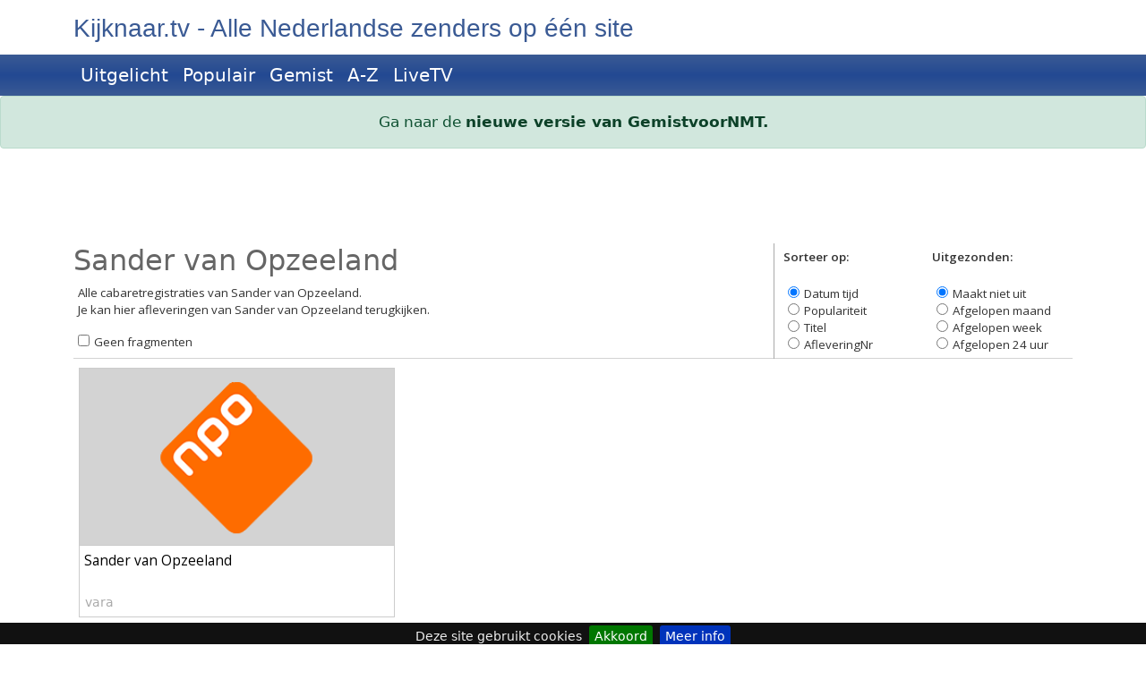

--- FILE ---
content_type: text/html; charset=utf-8
request_url: https://www.gemistvoornmt.nl/serie/Sander%20van%20Opzeeland
body_size: 8258
content:
<!DOCTYPE html><html id="htmlTag" lang="nl"><head prefix="og: http://ogp.me/ns# fb: http://ogp.me/ns/fb# "><title>Serie: Sander van Opzeeland gemist? Kijk het hier.
</title><meta name="description" content="Gemist: Bekijk hier alle afleveringen van Sander van Opzeeland" /><meta http-equiv="content-type" content="text/html; charset=utf-8" /><meta http-equiv="content-language" content="NL-nl" /><meta http-equiv="X-UA-Compatible" content="IE=edge" /><meta name="mobile-web-app-capable" content="yes" /><meta name="apple-mobile-web-app-status-bar-style" content="black" /><meta name="viewport" content="width=device-width, initial-scale=1.0, maximum-scale=1.0" /><meta name="language" content="nl-NL" /><meta name="Author" content="BasementINC - Nederland" /><meta name="keywords" content="gemist aflevering programma uitzending terugkijken populair" /><meta property="og:site_name" content="GemistvoorNMT.nl" /><meta property="og:title" content="Sander van Opzeeland" /><meta property="og:type" content="tv_show" /><meta property="og:url" content="https://www.gemistvoornmt.nl/serie/Sander%20van%20Opzeeland" /><meta property="og:image" content="http://mediadb.omroep.nl/assets/003/174/839.png" /><meta property="og:description" content="Alle cabaretregistraties van Sander van Opzeeland.Je kan hier afleveringen van Sander van Opzeeland terugkijken." /><meta property="fb:app_id" content="131998233592388" /><meta property="fb:admins" content="1305538377" /><link type="text/css" rel="stylesheet" href="//ajax.googleapis.com/ajax/libs/jqueryui/1.11.4/themes/smoothness/jquery-ui.css" /><link type="text/css" href="https://cdn.jsdelivr.net/npm/bootstrap@5.0.0/dist/css/bootstrap.min.css" rel="stylesheet" integrity="sha384-wEmeIV1mKuiNpC+IOBjI7aAzPcEZeedi5yW5f2yOq55WWLwNGmvvx4Um1vskeMj0" crossorigin="anonymous" /><link href="/style/styles.min.css?t=639021867315132134" type="text/css" rel="stylesheet" /><link href="/App_Themes/Normal/Normal.css?t=637616133620909665" type="text/css" rel="stylesheet" /><link rel="search" type="application/opensearchdescription+xml" title="Gemistvoornmt" href="/opensearch.xml" /><script async src="https://www.googletagmanager.com/gtag/js?id=G-XS7SJDJNMS"></script><script>window.dataLayer=window.dataLayer||[];function gtag(){dataLayer.push(arguments);}
gtag('js',new Date());gtag('config','G-XS7SJDJNMS');function onImageError(img){fallBackImage(img);}
function fallBackImage(img){if(img.parentNode==undefined)return;var altImage=img.getAttribute('data-img');if(altImage==undefined)
altImage=img.parentNode.getAttribute('data-img');if(altImage==undefined||img.src==altImage)
return;img.src=altImage;img.removeAttribute('data-img');img.removeAttribute("onerror");}</script><link rel="canonical" href="https://www.gemistvoornmt.nl/serie/Sander%20van%20Opzeeland" /><script type='application/ld+json'>{"@context":"http://schema.org","@type":"WebSite","url":"https://www.gemistvoornmt.nl","name":"GemistvoorNMT.nl","alternateName":"Kijknaar.tv","description":"Gemist voor alle Nederlandse zenders, meer dan 750.000 programma\u0027s online. Blader door de nieuwste of zoek naar oudere..."}</script></head><body id="bodyControl" class="colors"><span id="adLoadScript"><script async src="//pagead2.googlesyndication.com/pagead/js/adsbygoogle.js"></script><script>(adsbygoogle=window.adsbygoogle||[]).push({google_ad_client:"ca-pub-4745933204010220",enable_page_level_ads:true});</script></span><div id="fb-root"></div><script type="text/javascript">"use strict";function GetLoginStatus(){try{FB.getLoginStatus(function(response){if(typeof SendFBState!=="undefined"){console.log(JSON.stringify(response||{null:'null'}));if(!response){SendFBState('unknown',null);}
else if(response.status==='connected'){SendFBState(response.status,response.authResponse);}
else{SendFBState(response.status,null);}}});}catch(err){setFooterState(err);}}
window.fbAsyncInit=function(){FB.init({appId:131998233592388,version:'v11.0',status:true,xfbml:true});GetLoginStatus();};</script><script async defer crossorigin="anonymous" src="https://connect.facebook.net/nl_NL/sdk.js#xfbml=1&version=v11.0&appId=131998233592388&autoLogAppEvents=1" nonce="cQJ4TLFt"></script><form method="post" action="./Sander van Opzeeland" id="form1"><div class="aspNetHidden"><input type="hidden" name="__EVENTTARGET" id="__EVENTTARGET" value="" /><input type="hidden" name="__EVENTARGUMENT" id="__EVENTARGUMENT" value="" /><input type="hidden" name="__LASTFOCUS" id="__LASTFOCUS" value="" /><input type="hidden" name="__VIEWSTATE" id="__VIEWSTATE" value="s/nNO2foUgvlG5yFd1CvLiYrB2EX1iZmAU3iNkXcCZ7J69taQ3TrWVQwYELim/6f/E+dcOlrh9ABmRD34o0uhowIW6QRl4DwSLPRwprw4Lx+nJQlTZ2868071/lPJhw0Qsz67fruk6F0sQJTpglQfANAzp0/wRNlZ+mQvwM8j1PXT+yBdzsUo5ByoDZOS1QUnALh9UO/d0T68NxE1Ixj6LpcvIT80T3TPLwGqRBcD1oLLz3ZIeGUIXObUH+Ja4Lk83bZNFchInpA3LLBiLtUGskhAx9ymChfYqjbBsgYcakSFyJQIU+2H+uM3a05AO+OIRsKWl82XJFZS2TvPQb1OsrvXgBJ6jm0fs7/j4Kcu+hdQ7PqdRlRo95LH7yEQ08zPRHltGkoHkg5akAFAuCS/TEWEH+OkuHNfy9XSDO5WsflLIV90sAC6qTRZuHIQw2udTV+LMcgmTvvHQ/d9w1XbVVeQMDO16fbypNgXog3DF2bQd0W6pGs1OdHhyafnw/SCyqB7HF7aez8QEfNVQD+hK5Fq+mxu3O1g5LOuc5YxGE+PNfMY1etVJ/XZtUGxGIfVpi545ZDLs/HvbhbEaGHcHxmzOBky06WpBWGD51nJgH0FW6RHIhvZ+AUucbKS8IDLJ+v02E2w2t9dEP8dv52xgg48j7Kq+51kQwf25SIBU2cRoUmHG3AJb4Ko3zISp52AVcWPB8S6t55Y6zVpHeKe1ZiFmlEVLV9B6WxV9q98Cth6hPAAc0YV7VIQ6MJWlnCWza5OP4M7vCYe/RmSk7GD5cjCTAuG39vHjMZBJOMZrB1H/yXxPco2VmadEKNFQgW+NL2m8wlQDKCkLpfOZo/bmgGlu/KuexxbAZNG6uX93BEk2vDhtbXSYf2qEORLVKf6/snA0ZDzf4ZCTmvdxoXMKeN8ECHJDV5p8K9ITtQ7EV03hIsrAdyrHe1cgPbtj8XJAUOyWKSjWGqML8xPm3IcH6N8yI/GDInmoGpkzhjWDR9fSrjCVmZPqiiqyXNNu3tUirwPO5FxM8KnxfU8U5GF2dFDG50+Jp9pPtL0AhQJUPZtCsnlPmSuoJzPlzEWMDAXKSpxC6PDV/c7afX4gS6KdeaXMwo4kj1AWmw5XfiPH5plTtfxHlvFQ1k7w13TQMSRsQASFAP1pqqcwX7/vMZxJQZkm+T8uWTPQyB0AbM88pHIpvGT3RL5eXqN9Yr4zuZhKcBO8UFNUu/nlQkwsY/rhYRcK+lWMgCAg8CGW1XtN2KUcUqPqdPU53mKQtm+lJcp6E6Qoy0l+tr+OWt3vAdgPyfrEZ3SqmDVRR510sBStzmss49ohrGPVYkEJ9meGB+qdk/olvlqgEskag87UUG4XJbQ2F4wIQ2yFlVFAq0T5ij8edUS014+cUeJUDnpL0t2u8Kq+T2bB/ClnhwbOVd6dcguLni/WY2DQzQPC0quQ/7qjc9lXuuXDd15GWk0tPYhjFn657/QQemvkbWRm0xtmFKczhjOtViDNilrKVw+Z8R0Dk5U29vADiRQNTQnUdFx/zmf/HtHZ0Bz1DGbEh+XxDS9t3bacys+O88+X7uXLHezAW4YWlUMpb4lniPwMn8j+wDTyLytsyzmSRGpagmdG9E1EFPhL9OrEY9Zlx0U7u+id+3PD7ja04hwX8sWwmZ4ctySOX5ManJ4fHvJNl1A2PmpIBY/xH2vZl/Ju0dkIWnwYIdE0+qddPSQAAFfBHz7q7X/cD2qEL8UDSzQtK4SNeLdDaXKOS2TC6ggKtvwdnaQrJ1hHgje1GOE2GNe5g6KNzmdiorQvWULJ+BtPYeu9h0/qeCz+oNQOLQ40xAwsw4Mgcm/OCLlcvsY25ks41Dgt2LEzJWYAwG7IlAXtP+PnrsudAnlbV82PsKoU0AjV1fANE+XGP2nLbkYybsVhlS4I6EtpJoxCG1Kl4emrOaYaODcD9bTTe+016nOe4CWnyoafcxGLXfYJsycIvWX+FmHwlaUa5fhoc4oWNnI/dzNwzQu0v94DIvK0N8EkGxtorhRsF0X023ImpI6ad7MeC0" /></div><script type="text/javascript">var theForm=document.forms['form1'];if(!theForm){theForm=document.form1;}
function __doPostBack(eventTarget,eventArgument){if(!theForm.onsubmit||(theForm.onsubmit()!=false)){theForm.__EVENTTARGET.value=eventTarget;theForm.__EVENTARGUMENT.value=eventArgument;theForm.submit();}}</script><script src="https://ajax.aspnetcdn.com/ajax/4.6/1/WebForms.js" type="text/javascript"></script><script type="text/javascript">window.WebForm_PostBackOptions||document.write('<script type="text/javascript" src="/WebResource.axd?d=pynGkmcFUV13He1Qd6_TZFnRrHri7AHXVoKvJjgnzpNjQxKuEIp8pDroz3Q0yzmCZEl8Ps0D_9IgloEGpObGgg2&amp;t=638901608248157332"><\/script>');</script><script type="text/javascript">var __fbstate='not_detected';</script><script src="https://ajax.aspnetcdn.com/ajax/4.6/1/MicrosoftAjax.js" type="text/javascript"></script><script type="text/javascript">(window.Sys&&Sys._Application&&Sys.Observer)||document.write('<script type="text/javascript" src="/ScriptResource.axd?d=NJmAwtEo3Ipnlaxl6CMhvjUEySzVx-3bzr8vSbiAYtUxSNqmPZz22HY6em4I1HKCTgWG2tEchZgD8zpnehqw4--2V7yBFUhPm28WrXNAUat13A5mYzVmKaymGlhEHYloNkUMlbiGRUH7wo2ffDNOT6iBVU2RxDsWSKbtEwhLmh01&t=5c0e0825"><\/script>');</script><script src="https://ajax.aspnetcdn.com/ajax/4.6/1/MicrosoftAjaxWebForms.js" type="text/javascript"></script><script type="text/javascript">(window.Sys&&Sys.WebForms)||document.write('<script type="text/javascript" src="/ScriptResource.axd?d=dwY9oWetJoJoVpgL6Zq8OLDTKh8HqJ0z4ULCrtxewCn3I5bFLna1GVHZgceO8JcLmLIeytaWfpQa2Js-V_KaTEyy8SgtBc0cmkRu8Et-InVIp0IYv6Q65fOg61B071JFGapL50nqD45Yip8Fj-lIch6A4gNHhcATXo1MmxlstIM1&t=5c0e0825"><\/script>');</script><script type="text/javascript">Sys.WebForms.PageRequestManager._initialize('ctl00$ScriptManager1','form1',['tctl00$body$pnlParameters','body_pnlParameters'],['ctl00$ScriptManager1','ScriptManager1'],[],90,'ctl00');</script><input type="hidden" name="ctl00$ScriptManager1" id="ScriptManager1" /><script type="text/javascript">Sys.Application.setServerId("ScriptManager1","ctl00$ScriptManager1");Sys.Application._enableHistoryInScriptManager();</script><div id="tblMaster" class="frameStyle" style="vertical-align: top;"><div id="topLogo" class="d-none d-md-block container"><div class="row"><div class="col-sm-12"><h1 id="h1" class="sitetitle">Kijknaar.tv - Alle Nederlandse zenders op &#233;&#233;n site</h1></div></div></div><div class="navbar navbar-expand-md navbar-dark bg-dark navbar-inverse" role="navigation"><div id="tblMenu" class="container"><a href="../#" id="activescreen" class="navbar-brand d-block d-md-none">KijknaarTV</a><button class="navbar-toggler" type="button" data-bs-toggle="collapse" data-bs-target="#myNavbar" aria-controls="navbarSupportedContent" aria-expanded="false" aria-label="Toggle navigation"><span class="navbar-toggler-icon"></span></button><div class="collapse navbar-collapse" id="myNavbar" clientidmode="static"><ul class="navbar-nav me-auto mb-2 mb-lg-0" role="menu"><li id="tabUitgelicht" class="nav-item"><a href="/uitgelicht.aspx" class="nav-link">Uitgelicht</a></li><li id="tabStart" class="nav-item"><a href="/start.aspx" class="nav-link">Populair </a></li><li id="tabPerDag" class="nav-item"><a href="/vandaag.aspx" class="nav-link">Gemist</a></li><li id="tabIndex" class="nav-item"><a href="/index.aspx" class="nav-link">A-Z</a></li><li id="tabLiveTV" class="nav-item"><a href="/livestream.aspx" class="nav-link">LiveTV</a></li></ul></div></div></div><div id="gotoKijk" class="alert alert-success" role="alert" style="text-align: center;"><span style="font-size: 1.2em;">Ga naar de <a href="https://kijknaar.tv" class="alert-link">nieuwe versie van GemistvoorNMT.</a></span></div><div class="container"><div class="row"><div class="col-sm-12"></div></div><div id="headerBlock" class="row"><div id="AddTopContainer" class="pnlAddTop" style="min-height:90px;"><ins id="pnlAddResponsive" class="adsbygoogle" style="display: block" data-ad-client="ca-pub-4745933204010220" data-ad-slot="3741316042" data-ad-format="horizontal"></ins><!-- Mobiele Banner Boven --><script>(adsbygoogle=window.adsbygoogle||[]).push({});</script></div></div></div><div class="container"><div id="body_pnlParameters"><table id="body_tblHeading" cellpadding="0" cellspacing="0" width="100%" border="0" style="padding: 20px 5px 10px 5px; border-bottom: solid 1px lightgray;"><tr><td><table style="width: 100%;"><tr><td><h2 id="body_lblSerieNaam">Sander van Opzeeland</h2><span id="body_lblSerieTekst" class="tekst" style="display: block; padding: 0 5px;">Alle cabaretregistraties van Sander van Opzeeland.<p>Je kan hier afleveringen van Sander van Opzeeland terugkijken.</p></span></td></tr><tr style="vertical-align: middle;"><td><span class="tekst" style="display:inline-block;height:2em;"><input id="body_chkFullEpsOnly" type="checkbox" name="ctl00$body$chkFullEpsOnly" onclick="javascript:setTimeout(&#39;__doPostBack(\&#39;ctl00$body$chkFullEpsOnly\&#39;,\&#39;\&#39;)&#39;, 0)" /><label for="body_chkFullEpsOnly">Geen fragmenten</label></span></td></tr></table></td><td style="height: 100%; width: 15%; border-left-style: solid; border-left-width: 1px; border-left-color: DarkGray;vertical-align:middle;text-align:left;padding-left:10px;white-space:nowrap" class="hideOnMobile"><span id="body_Label2" class="tekst" style="font-weight:bold;">Sorteer op:</span><br /><br /><table id="body_rbSort" class="tekst"><tr><td><input id="body_rbSort_0" type="radio" name="ctl00$body$rbSort" value="0" checked="checked" /><label for="body_rbSort_0">Datum tijd</label></td></tr><tr><td><input id="body_rbSort_1" type="radio" name="ctl00$body$rbSort" value="1" onclick="javascript:setTimeout(&#39;__doPostBack(\&#39;ctl00$body$rbSort$1\&#39;,\&#39;\&#39;)&#39;, 0)" /><label for="body_rbSort_1">Populariteit</label></td></tr><tr><td><input id="body_rbSort_2" type="radio" name="ctl00$body$rbSort" value="2" onclick="javascript:setTimeout(&#39;__doPostBack(\&#39;ctl00$body$rbSort$2\&#39;,\&#39;\&#39;)&#39;, 0)" /><label for="body_rbSort_2">Titel</label></td></tr><tr><td><input id="body_rbSort_3" type="radio" name="ctl00$body$rbSort" value="3" onclick="javascript:setTimeout(&#39;__doPostBack(\&#39;ctl00$body$rbSort$3\&#39;,\&#39;\&#39;)&#39;, 0)" /><label for="body_rbSort_3">AfleveringNr</label></td></tr></table></td><td style="height: 100%; width: 15%;vertical-align:middle;text-align:left;padding-left:10px;white-space:nowrap;" class="hideOnMobile"><span id="body_Label1" class="tekst" style="font-weight:bold;">Uitgezonden:</span><br /><br /><table id="body_rbPeriode" class="tekst"><tr><td><input id="body_rbPeriode_0" type="radio" name="ctl00$body$rbPeriode" value="0" checked="checked" /><label for="body_rbPeriode_0">Maakt niet uit</label></td></tr><tr><td><input id="body_rbPeriode_1" type="radio" name="ctl00$body$rbPeriode" value="31" onclick="javascript:setTimeout(&#39;__doPostBack(\&#39;ctl00$body$rbPeriode$1\&#39;,\&#39;\&#39;)&#39;, 0)" /><label for="body_rbPeriode_1">Afgelopen maand</label></td></tr><tr><td><input id="body_rbPeriode_2" type="radio" name="ctl00$body$rbPeriode" value="7" onclick="javascript:setTimeout(&#39;__doPostBack(\&#39;ctl00$body$rbPeriode$2\&#39;,\&#39;\&#39;)&#39;, 0)" /><label for="body_rbPeriode_2">Afgelopen week</label></td></tr><tr><td><input id="body_rbPeriode_3" type="radio" name="ctl00$body$rbPeriode" value="1" onclick="javascript:setTimeout(&#39;__doPostBack(\&#39;ctl00$body$rbPeriode$3\&#39;,\&#39;\&#39;)&#39;, 0)" /><label for="body_rbPeriode_3">Afgelopen 24 uur</label></td></tr></table></td></tr></table><style>.pagerClass .aflevering.selected.itemPanel .itemTable{border:solid 1px green}</style><input type="hidden" name="ctl00$body$pager$queryparm" id="queryparm" value="{&quot;query&quot;:&quot;GeefAfleveringenVanSerie&quot;,&quot;commandType&quot;:4,&quot;cacheKey&quot;:&quot;MVS:Sander van Opzeeland;FE:False;Max100;DRMTrue;S0;P0&quot;,&quot;maxCacheAge&quot;:3000000000,&quot;params&quot;:[{&quot;n&quot;:&quot;@serieNaam&quot;,&quot;v&quot;:&quot;Sander van Opzeeland&quot;},{&quot;n&quot;:&quot;@FullEpsOnly&quot;,&quot;v&quot;:false},{&quot;n&quot;:&quot;@HideDRM&quot;,&quot;v&quot;:true},{&quot;n&quot;:&quot;@maxAge&quot;,&quot;v&quot;:0},{&quot;n&quot;:&quot;@sortOrder&quot;,&quot;v&quot;:0}],&quot;startOffset&quot;:0}" /><div id="pnlAfleveringen" class="pagerClass"><div id="content-container" class="row no-gutter"></div></div><div id="pnlPager" class="pagerButtons"><div class="row no-gutter"><div class="col-xs-3" style="padding: 0 0 0 10px;"></div><div class="col-xs-6" style="text-align: center;"><span id="body_pager_lblPageNumbers" class="koppen"></span></div><div class="col-xs-3" style="text-align: right; padding: 0 10px 0 0;"></div></div></div><div class="row"><div class="col-sm-12 col-xs-12"></div></div></div></div><div class="container" style="min-height: 350px;"></div><div id="footerBlock" style="max-height: 49px;"><div class="container"><div class="row"><div id="socialButtons" class="col-sm-12 col-xs-12"><span id="fb_like" class="fb-like" data-layout="button_count" data-width="250" data-show-faces="true" data-font="arial" data-href="https://www.gemistvoornmt.nl/serie/Sander%20van%20Opzeeland"></span><div style="float: right; width: auto; white-space: nowrap;"><div id="fb_login_button" class="fb-login-button" data-width="" data-size="small" data-button-type="login_with" data-layout="default" data-auto-logout-link="false" data-use-continue-as="true" onlogin="GetLoginStatus"></div></div></div></div></div></div><div id="berichtDialog" title="Dialog Title" style="display: none;">I'm in a dialog</div></div><div class="aspNetHidden"><input type="hidden" name="__VIEWSTATEGENERATOR" id="__VIEWSTATEGENERATOR" value="3086F70D" /></div></form><link type="text/css" rel="stylesheet" href="/cookiebar/jquery.cookiebar.css" /><script src="//ajax.googleapis.com/ajax/libs/jquery/3.7.1/jquery.min.js" type="text/javascript"></script><script src="//ajax.googleapis.com/ajax/libs/jqueryui/1.13.2/jquery-ui.min.js" type="text/javascript"></script><script src="https://cdn.jsdelivr.net/npm/bootstrap@5.0.0/dist/js/bootstrap.bundle.min.js" integrity="sha384-p34f1UUtsS3wqzfto5wAAmdvj+osOnFyQFpp4Ua3gs/ZVWx6oOypYoCJhGGScy+8" crossorigin="anonymous"></script><script type="text/javascript" src="/cookiebar/jquery.cookiebar.js"></script></body></html><script type='text/javascript' src='/scripts/bundle.min.js?t=639021867315846361'></script>
<script type='text/javascript' src='/scripts/qhelper.min.js?t=639021867315586289'></script>


--- FILE ---
content_type: text/html; charset=utf-8
request_url: https://www.google.com/recaptcha/api2/aframe
body_size: 267
content:
<!DOCTYPE HTML><html><head><meta http-equiv="content-type" content="text/html; charset=UTF-8"></head><body><script nonce="CbDn4ri61N7g6kFIHITgig">/** Anti-fraud and anti-abuse applications only. See google.com/recaptcha */ try{var clients={'sodar':'https://pagead2.googlesyndication.com/pagead/sodar?'};window.addEventListener("message",function(a){try{if(a.source===window.parent){var b=JSON.parse(a.data);var c=clients[b['id']];if(c){var d=document.createElement('img');d.src=c+b['params']+'&rc='+(localStorage.getItem("rc::a")?sessionStorage.getItem("rc::b"):"");window.document.body.appendChild(d);sessionStorage.setItem("rc::e",parseInt(sessionStorage.getItem("rc::e")||0)+1);localStorage.setItem("rc::h",'1769284915935');}}}catch(b){}});window.parent.postMessage("_grecaptcha_ready", "*");}catch(b){}</script></body></html>

--- FILE ---
content_type: application/javascript
request_url: https://www.gemistvoornmt.nl/scripts/qhelper.min.js?t=639021867315586289
body_size: 2384
content:
"use strict";function popLevel(){var t=parseInt(sessionStorage.getItem("callLevel")||0,10),n;return t?(t-=1,sessionStorage.setItem("callLevel",t),n=sessionStorage.getItem("levelData"+t),sessionStorage.removeItem("levelData"+t),n=JSON.parse(n),$("#queryparm").val(JSON.stringify(n.queryParms)),$content.html(decodeURIComponent(n.html)),endReached=n.endReached,resetAds(),$(".aflevering").css({opacity:""}),$(window).scrollTop(n.top),!0):!1}function pushLevel(){$("ins.adsbygoogle").each(function(n,t){var i=$(t);i.css({height:i.height()+"px"})});var n=parseInt(sessionStorage.getItem("callLevel")||0,10),t=JSON.parse($("#queryparm").val()),i={queryParms:t,html:encodeURIComponent($content.html()),top:$(window).scrollTop(),endReached:endReached};sessionStorage.setItem("levelData"+n,JSON.stringify(i));n+=1;sessionStorage.setItem("callLevel",n)}function fromCache(){if(window.performance){var n=window.performance.getEntriesByType("navigation");return n.length>0&&n[0].type==="back_forward"?!0:window.performance.navigation&&window.performance.navigation.type===window.performance.navigation.TYPE_BACK_FORWARD?!0:!1}return!1}function onScroll(){try{if(isLoading)return;continueScroll=!1;var n=$(window).scrollTop(),t=$(document).height(),i=$(window).height();t-n<i+60&&(isLoading=!0,getMore())}catch(r){alert("onScroll: "+r)}}function getMore(n){var r=$content,t,u,i;(continueScroll=!1,t=JSON.parse($("#queryparm").val()),t.startOffset||(endReached=!1),endReached)||(u=$.ajax({url:"/api/Gemist/pager",dataType:"json",method:"POST",contentType:"application/json",data:JSON.stringify(t)}),showWorkingImage(),i=!0,u.done(function(u){var s;if(removeWorkingImage(),s="",u.error){alert(u.error);isLoading=!1;return}t.startOffset=u.nextOffset;$("#queryparm").val(JSON.stringify(t));u.results.forEach(function(n){r.append(buildAflevering(n));i=!1});var e=r.find(".onzichtbaar"),f=0,o=function(){if(f<e.length){var t=e[f];$(t).removeClass("onzichtbaar").fadeIn(200,function(){f++;o()})}else{if(i||(addAd(r),i=!0),u.results.length||(endReached=!0,$("#content-container").css({"margin-bottom":""})),u.results.length>0&&continueScroll){getMore();return}isLoading=!1;continueScroll=!1;n&&n()}};o()}),u.catch=function(){isLoading=!1;removeWorkingImage()})}function buildAflevering(n){var t="",f,r,u,e,o,s,i;return n.uitgezondenop&&(f=new Date,r=new Date(n.uitgezondenop*1e3),t=r.getDate()+" "+months[r.getMonth()],r.getFullYear()!==f.getFullYear()&&(t+=" "+r.getFullYear()),t+=" "+r.getHours()+"."+("0"+r.getMinutes()).slice(-2)),n.duration&&(t.length>0&&(t+=" / "),t+=Math.round(n.duration/60)+" min"),n.omroep&&(t.length>0&&(t+=" / "),t+=n.omroep.toLowerCase()),n.hits!==undefined&&(t.length>0&&(t+=" / "),t+="("+n.hits+"x)"),u=n.tite.replace(n.program,"").replace(":","").trim(),e=n.gids_tekst&&n.gids_tekst.length>0,o=e?' title" data-title="'+n.gids_tekst+'"':'"',s="/aflevering/"+n.uniqueid+"-"+n.slug,i='<div id="aflev'+n.uniqueid+'" class="aflevering itemPanel col-lg-4 col-sm-6 col-xs-12 onzichtbaar" style="display:none;">',i+='<table class="itemTable" style="cursor:pointer;" onclick="gotoAflevering2('+n.uniqueid+", '"+n.slug+"'); return false;\">",i+='<tr><td class="imageCell'+o+'><a href="'+s+'" class="HyperlinkedImage"><img loading="lazy" src="'+n.thumbnail+'" alt="afbeelding" onerror="onImageError(this);" data-img="'+n.netthumb+'" /><\/a><\/td>',i+='<td class="tdAfleveringText"><table>',i+='<tr><td><span class="titel links">'+n.program+"<\/span><\/td><\/tr>",u&&u.length&&(i+='<tr><td><span class="Grids"> '+u+"<\/span><\/td><\/tr>"),i+='<\/table><span class="afl-details Grids">'+t+"<\/span><\/td><\/tr><\/table>",i+"<\/div>"}function gotoAflevering2(n,t){event.preventDefault();$(".aflevering.selected").removeClass("selected");$("#aflev"+n).addClass("selected");pushLevel();document.location.href="/aflevering/"+n+"-"+t}function addAd(n){if(typeof adsbygoogle!="undefined"){var t='<div class="itemPanel col-lg-12 col-sm-12 col-xs-12"><div class="itemTable advertentie">';t+=adContent;t+="<\/div><\/div>";n.append(t);(adsbygoogle=window.adsbygoogle||[]).push({})}}function resetAds(){var n=$(".itemTable.advertentie");n.each(function(n,t){var i=$(t);i.html(adContent);(adsbygoogle=window.adsbygoogle||[]).push({})})}function showWorkingImage(){$("#content-container").append('<div class="spinner col-lg-12 col-sm-12 col-xs-12" style="text-align: center;padding-top:20px;"><img src="/images/status.gif?v=1" alt="working message" width="50"/><\/div>')}function removeWorkingImage(){$(".spinner").remove()}var months=["jan","feb","mrt","apr","mei","jun","jul","aug","sep","okt","nov","dec"],isLoading=!1,continueScroll=!1,endReached=!1,isIOS=!!navigator.platform&&/iPad|iPhone|iPod/.test(navigator.platform),$content,adContent;$(window).on("pageload",function(){var n,t;$content=$("#content-container");n=JSON.parse($("#queryparm").val());$(window).on("scroll",onScroll);t=this.fromCache();t&&popLevel()||($content.empty().css({"margin-bottom":"70px"}),endReached=!1,n.startOffset=0,isLoading=!0,getMore(function(){isLoading=!0;getMore()}),$("#queryparm").val(JSON.stringify(n)))});adContent="<ins class='adsbygoogle infeed' style='display:block;' data-ad-format='fluid' data-ad-layout-key='-d7-16-e-2p+gz' data-ad-client='ca-pub-4745933204010220' data-ad-slot='9892139454'><\/ins>";